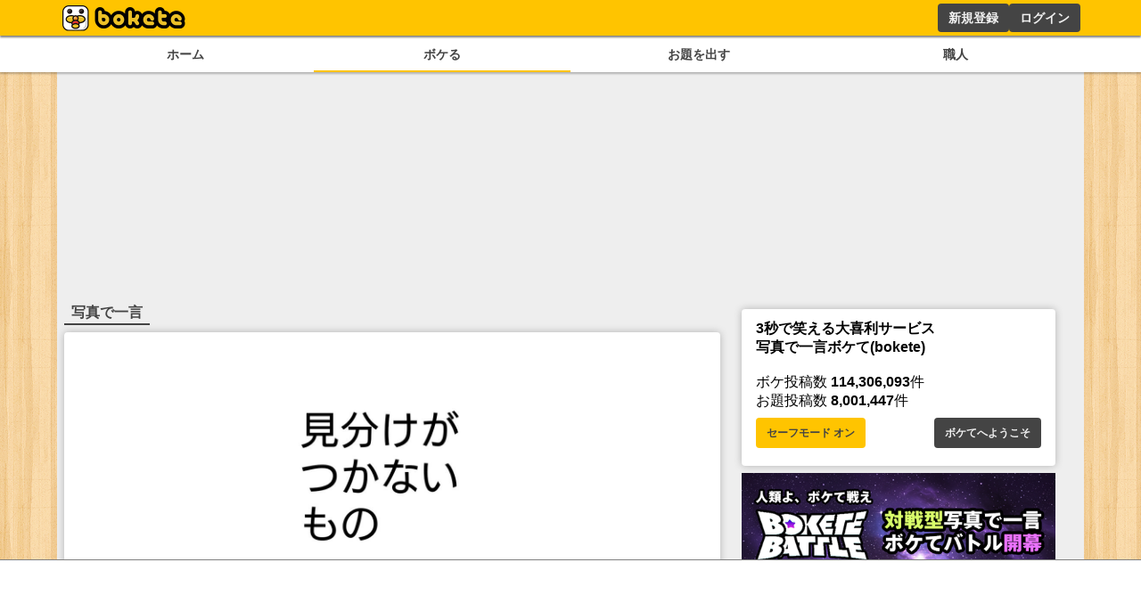

--- FILE ---
content_type: text/html; charset=utf-8
request_url: https://www.google.com/recaptcha/api2/aframe
body_size: 268
content:
<!DOCTYPE HTML><html><head><meta http-equiv="content-type" content="text/html; charset=UTF-8"></head><body><script nonce="bDHAB3iL9F0VeguT5ISXbA">/** Anti-fraud and anti-abuse applications only. See google.com/recaptcha */ try{var clients={'sodar':'https://pagead2.googlesyndication.com/pagead/sodar?'};window.addEventListener("message",function(a){try{if(a.source===window.parent){var b=JSON.parse(a.data);var c=clients[b['id']];if(c){var d=document.createElement('img');d.src=c+b['params']+'&rc='+(localStorage.getItem("rc::a")?sessionStorage.getItem("rc::b"):"");window.document.body.appendChild(d);sessionStorage.setItem("rc::e",parseInt(sessionStorage.getItem("rc::e")||0)+1);localStorage.setItem("rc::h",'1769786247839');}}}catch(b){}});window.parent.postMessage("_grecaptcha_ready", "*");}catch(b){}</script></body></html>

--- FILE ---
content_type: application/javascript; charset=UTF-8
request_url: https://bokete.jp/_next/static/chunks/pages/odai/%5Bid%5D/report-7b0a2fa66e44102c.js
body_size: 3145
content:
(self.webpackChunk_N_E=self.webpackChunk_N_E||[]).push([[178],{1957:function(e,r,n){(window.__NEXT_P=window.__NEXT_P||[]).push(["/odai/[id]/report",function(){return n(592)}])},7390:function(e,r,n){"use strict";n.d(r,{Ph:function(){return a},Q0:function(){return l},R8:function(){return d},nv:function(){return o},w0:function(){return c}});var i=n(5893),t=n(7294),s=n(9519);let o=e=>{let{style:r,...n}=e;return(0,i.jsx)("input",{style:{border:"1.5px solid #999",borderRadius:".25rem",fontSize:"1rem",marginBottom:".5rem",padding:".5rem",width:"100%",...r},...n})},l=e=>{let{style:r,...n}=e;return(0,i.jsx)(o,{style:{fontSize:"2rem",textAlign:"center",...r},maxLength:60,...n})},d=e=>{let{style:r,children:n,...t}=e;return(0,i.jsx)("textarea",{style:{border:"1.5px solid #999",borderRadius:".25rem",fontSize:"1rem",padding:".5rem",width:"100%",...r},...t,children:n})},a=e=>{let{style:r,children:n,...t}=e;return(0,i.jsx)("select",{style:{border:"1.5px solid #999",borderRadius:".25rem",fontSize:"1rem",marginBottom:".5rem",padding:".5rem",width:"100%",...r},...t,children:n})},c=e=>{let{onFileChange:r,children:n,inputProps:o,...l}=e,d=(0,t.useRef)(null);return(0,i.jsxs)(i.Fragment,{children:[(0,i.jsx)(s.Kk,{onClick:()=>{var e;return null===(e=d.current)||void 0===e?void 0:e.click()},...l,children:n}),(0,i.jsx)("input",{type:"file",style:{display:"none"},onChange:r,ref:d,...o})]})}},3763:function(e,r,n){"use strict";n.d(r,{D0:function(){return d},x5:function(){return a}});var i=n(5893),t=n(7294),s=n(1664),o=n.n(s);let l=e=>{let{children:r,style:n,href:s,isActive:l,...a}=e,[c,u]=(0,t.useState)(!1);return l?(0,i.jsx)(d,{href:s,...a,style:n,children:r}):(0,i.jsx)(o(),{style:{background:c?"#ffc400":"#444",borderRadius:".25rem",color:c?"#444":"#f0f0f0",display:"block",fontSize:".8rem",fontWeight:"bold",padding:".25rem 1rem",textAlign:"center",transition:".2s",...n},href:s,onMouseEnter:()=>u(!0),onMouseLeave:()=>u(!1),...a,children:r})},d=e=>{let{children:r,style:n,href:t,...s}=e;return(0,i.jsx)(l,{style:{background:"#fff",color:"#444",border:"1px solid #444",...n},href:t,...s,children:r})},a=e=>{let{children:r,style:n,...t}=e;return(0,i.jsx)("div",{style:{display:"flex",flexWrap:"wrap",gap:".5rem .25rem",margin:".5rem 0"},...t,children:r})}},5303:function(e,r,n){"use strict";n.d(r,{f:function(){return t}});var i=n(5893);let t=e=>{let{children:r,style:n,...t}=e;return(0,i.jsx)("div",{style:{color:"#d73",fontSize:".7rem",margin:"0 0 1rem",...n},...t,children:r})}},338:function(e,r,n){"use strict";n.d(r,{V:function(){return t}});var i=n(5893);let t=e=>{let{children:r,style:n,...t}=e;return(0,i.jsx)("h1",{style:{borderBottom:"solid #444 2px",color:"#444",display:"inline-block",marginBottom:".5rem",padding:".1rem .5rem",...n},...t,children:r})}},3589:function(e,r,n){"use strict";n.d(r,{J:function(){return v}});var i=n(5893),t=n(8451),s=n(2452),o=n(1664),l=n.n(o),d=n(9519),a=n(3763),c=n(9384),u=n(8583),h=n(3299),x=n(5531),m=n(9417),f=n(9603);let j=e=>{let{user:r,children:n,style:t,...s}=e,o={color:"#ffc400",height:"11.25px",lineHeight:"11.25px",paddingTop:"2px"},[l,a]=(0,u.KO)(c.Tw),{data:j}=(0,h.useSession)(),p=async()=>{if(r.name&&j){if(null==l?void 0:l.find(e=>e.targetUserId==r.id))await x.h.unmute({username:r.name,...(0,x.j)(j)}),a([...(null!=l?l:[]).filter(e=>e.targetUserId!==r.id)]);else{await x.h.mute({username:r.name,...(0,x.j)(j)});let{data:e}=await x.h.muteList({limit:1,...(0,x.j)(j)});a([...e,...null!=l?l:[]])}}};return(0,i.jsx)(i.Fragment,{children:j&&j.user.username!=r.name?(null==l?void 0:l.find(e=>e.targetUserId==r.id))?(0,i.jsx)(d.kq,{onClick:p,style:t,children:(0,i.jsx)(f.G,{icon:m.Mdf,color:"#ffc400",style:o})}):(0,i.jsx)(d.kq,{onClick:p,style:t,children:(0,i.jsx)(f.G,{icon:m.Aq,color:"#ffc400",style:o})}):(0,i.jsx)(i.Fragment,{})})};var p=n(2740),g=n.n(p);let v=e=>{var r;let{odai:n,showDetails:o=!1,isHalf:c=!1,isHide:u=!1,isNotOperation:h=!1}=e;return(0,i.jsx)(t.Z,{children:n&&(0,i.jsxs)(i.Fragment,{children:[(0,i.jsx)(s.V,{odai:n,isHalf:c,isHide:u}),!u&&n.tags&&(0,i.jsx)(a.x5,{style:{display:"flex",marginTop:"1rem"},children:null===(r=n.tags)||void 0===r?void 0:r.map(e=>(0,i.jsx)(a.D0,{href:"/odai/tag/".concat(e.name),children:e.name},e.tagId))}),(0,i.jsxs)("div",{className:g().cardBottom,children:[u&&!h&&n.user&&(0,i.jsxs)("div",{className:g().operation,children:[(0,i.jsx)(l(),{href:"/boke/new/".concat(n.id),className:g().bokelink,children:(0,i.jsx)(d.Kk,{style:{height:30,padding:"0 20px",maxWidth:120,fontSize:"small"},children:"ボケる"})}),(0,i.jsx)(j,{style:{flex:"0 1 20%",fontSize:"0.7rem",padding:"0 10%"},user:n.user})]}),(0,i.jsxs)("div",{className:g().odaiButton,children:[!u&&!h&&n.user&&(0,i.jsxs)(i.Fragment,{children:[(0,i.jsx)(l(),{href:"/boke/new/".concat(n.id),className:g().bokelink,children:(0,i.jsxs)(d.Kk,{style:{height:30,padding:"0 20px",maxWidth:120,fontSize:"small"},children:["ボケる(",n.bokeCount,")"]})}),(0,i.jsx)(j,{style:{flex:"0 1 50px",fontSize:"0.7rem",padding:"0 5%",height:30},user:n.user})]}),!c&&!h&&(0,i.jsx)(l(),{href:"/odai/".concat(n.id,"/report"),style:{height:30},children:(0,i.jsx)(d.W6,{style:{whiteSpace:"nowrap",height:30},children:"通報する"})})]})]})]})})}},2452:function(e,r,n){"use strict";n.d(r,{V:function(){return h}});var i=n(5893),t=n(1664),s=n.n(t),o=n(9603),l=n(4288),d=n(9417),a=n(1554),c=n(2740),u=n.n(c);let h=e=>{var r,n,t,c,h,x,m;let{odai:f,isHalf:j,isHide:p,linkBoke:g}=e;return(0,i.jsxs)(i.Fragment,{children:[(0,i.jsx)(s(),{href:g||"/odai/".concat(f.id),children:(0,i.jsx)(a.F,{imageUrl:null!==(x=null===(r=f.photo)||void 0===r?void 0:r.largeUrl)&&void 0!==x?x:"",isHalf:j})}),(0,i.jsxs)("div",{className:u().odaiInfo,children:[!j&&(0,i.jsx)("img",{src:"/images/logo_small.png",className:u().logo}),!p&&(0,i.jsxs)(i.Fragment,{children:[(0,i.jsxs)(s(),{href:"/user/".concat(null===(n=f.user)||void 0===n?void 0:n.name),className:u().info,children:[(0,i.jsx)(o.G,{icon:l.VmB,style:{height:".75rem"}}),(0,i.jsx)("div",{children:f.user&&f.user.nick})]}),(0,i.jsxs)(s(),{href:null!==(m=null===(t=f.photo)||void 0===t?void 0:t.ownerUrl)&&void 0!==m?m:"/user/".concat(null===(c=f.user)||void 0===c?void 0:c.name),target:(null===(h=f.photo)||void 0===h?void 0:h.ownerUrl)&&"_blank",className:u().info,children:[(0,i.jsx)(o.G,{icon:d._jT,style:{height:".75rem"}}),(0,i.jsx)("div",{children:f.photo&&f.photo.ownerName})]})]})]})]})}},1554:function(e,r,n){"use strict";n.d(r,{F:function(){return t}});var i=n(5893);n(7294);let t=e=>{let{imageUrl:r,isHalf:n,onClick:t}=e;return(0,i.jsx)(i.Fragment,{children:(0,i.jsx)("figure",{style:{margin:"auto"},children:(0,i.jsx)("img",{onClick:t,src:r,style:{display:"flex",margin:"auto",maxHeight:n?"20vh":"40vh",maxWidth:n?"min(40vw, 20rem, 100%)":"min(90vw, 28rem, 100%)",height:"auto",width:"auto",cursor:"pointer"}})})})}},592:function(e,r,n){"use strict";n.r(r),n.d(r,{__N_SSG:function(){return m}});var i=n(5893),t=n(7294),s=n(1664),o=n.n(s),l=n(5531),d=n(3589),a=n(9519),c=n(8451),u=n(7390),h=n(5303),x=n(338),m=!0;r.default=e=>{var r,n;let{odai:s}=e,[m,f]=(0,t.useState)(),[j,p]=(0,t.useState)(!1),g=async e=>{e.preventDefault(),s.id&&m&&(await l.h.odaiReport({odaiId:s.id,odaiReportRequest:{reason:m}}),p(!0))};return j?(0,i.jsxs)(c.Z,{children:[(0,i.jsx)("h1",{children:"報告完了"}),(0,i.jsx)("p",{children:"ご提供いただいた情報は管理者にのみ閲覧されます。"}),(0,i.jsx)("p",{children:"ボケての健全な環境維持のため、今後ともご協力を何卒よろしくお願いいたします。"}),(0,i.jsx)("br",{}),(0,i.jsx)(o(),{href:"/",children:(0,i.jsx)(a.Kk,{children:"トップへ"})})]}):(0,i.jsxs)(i.Fragment,{children:[(0,i.jsx)(x.V,{children:"お題を報告する"}),(0,i.jsx)(d.J,{odai:s,isNotOperation:!0}),(0,i.jsxs)(c.Z,{children:[(0,i.jsxs)("table",{style:{width:"100%"},children:[(0,i.jsxs)("tr",{children:[(0,i.jsx)("td",{children:"報告対象のお題ID"}),(0,i.jsx)("td",{children:s.id})]}),(0,i.jsxs)("tr",{children:[(0,i.jsx)("td",{children:"報告対象の投稿ユーザー"}),(0,i.jsx)("td",{children:null===(r=s.user)||void 0===r?void 0:r.name})]})]}),(0,i.jsxs)("form",{onSubmit:g,children:[(0,i.jsx)("br",{}),(0,i.jsx)("label",{children:"報告理由"}),(0,i.jsxs)(u.Ph,{value:m,onChange:e=>{let{target:{value:r}}=e;return f(r)},required:!0,children:[(0,i.jsx)("option",{}),(0,i.jsx)("option",{value:"性的な表現が含まれている",children:"性的な表現が含まれている"}),(0,i.jsx)("option",{value:"暴力的な表現が含まれている",children:"暴力的な表現が含まれている"}),(0,i.jsx)("option",{value:"差別的な内容が含まれている",children:"差別的な内容が含まれている"}),(0,i.jsx)("option",{value:"不快な表現が含まれている",children:"不快な表現が含まれている"})]}),(0,i.jsxs)(h.f,{children:["権利を侵害された方は",(0,i.jsx)(o(),{href:"/odai/".concat(s.id,"/report/copyright"),children:"こちら"}),"の別ページよりご報告してください。"]}),(0,i.jsx)(a.Kk,{children:"報告する"})]}),(0,i.jsx)(o(),{href:"/user/".concat(null===(n=s.user)||void 0===n?void 0:n.name,"/report"),children:(0,i.jsx)(a.kq,{children:"お題を投稿したユーザーを報告する"})})]})]})}},2740:function(e){e.exports={cardBottom:"odai_cardBottom__aKzfw",operation:"odai_operation__UDVxJ",bokelink:"odai_bokelink__mPY8E",odaiButton:"odai_odaiButton__WmA_Y",odaiInfo:"odai_odaiInfo__h8M2T",logo:"odai_logo__L3VkS",info:"odai_info__fN8hK",report:"odai_report__Vt9ej"}}},function(e){e.O(0,[4288,2888,9774,179],function(){return e(e.s=1957)}),_N_E=e.O()}]);

--- FILE ---
content_type: application/javascript; charset=utf-8
request_url: https://fundingchoicesmessages.google.com/f/AGSKWxUbjLEXNdBI0kTnmOMHFcdSbzHVlFXcd3x4UjLoeE0vp26Fee5kbrs8CRm1j3BwblQh_CRnnU_xOOp7wAh-l5Hp6x0d75PaVUZX08iy7cuTPmES4ACBXMy8j5qjSXtEruX3jJMp9w==?fccs=W251bGwsbnVsbCxudWxsLG51bGwsbnVsbCxudWxsLFsxNzY5Nzg2MjQ4LDQ0NTAwMDAwMF0sbnVsbCxudWxsLG51bGwsW251bGwsWzcsNl0sbnVsbCxudWxsLG51bGwsbnVsbCxudWxsLG51bGwsbnVsbCxudWxsLG51bGwsMV0sImh0dHBzOi8vYm9rZXRlLmpwL29kYWkvNTM2MjIzMCIsbnVsbCxbWzgsInpqZW5TVi1tRXNzIl0sWzksImVuLVVTIl0sWzE2LCJbMSwxLDFdIl0sWzE5LCIyIl0sWzE3LCJbMF0iXSxbMjQsIiJdLFsyOSwiZmFsc2UiXV1d
body_size: 121
content:
if (typeof __googlefc.fcKernelManager.run === 'function') {"use strict";this.default_ContributorServingResponseClientJs=this.default_ContributorServingResponseClientJs||{};(function(_){var window=this;
try{
var qp=function(a){this.A=_.t(a)};_.u(qp,_.J);var rp=function(a){this.A=_.t(a)};_.u(rp,_.J);rp.prototype.getWhitelistStatus=function(){return _.F(this,2)};var sp=function(a){this.A=_.t(a)};_.u(sp,_.J);var tp=_.ed(sp),up=function(a,b,c){this.B=a;this.j=_.A(b,qp,1);this.l=_.A(b,_.Pk,3);this.F=_.A(b,rp,4);a=this.B.location.hostname;this.D=_.Fg(this.j,2)&&_.O(this.j,2)!==""?_.O(this.j,2):a;a=new _.Qg(_.Qk(this.l));this.C=new _.dh(_.q.document,this.D,a);this.console=null;this.o=new _.mp(this.B,c,a)};
up.prototype.run=function(){if(_.O(this.j,3)){var a=this.C,b=_.O(this.j,3),c=_.fh(a),d=new _.Wg;b=_.hg(d,1,b);c=_.C(c,1,b);_.jh(a,c)}else _.gh(this.C,"FCNEC");_.op(this.o,_.A(this.l,_.De,1),this.l.getDefaultConsentRevocationText(),this.l.getDefaultConsentRevocationCloseText(),this.l.getDefaultConsentRevocationAttestationText(),this.D);_.pp(this.o,_.F(this.F,1),this.F.getWhitelistStatus());var e;a=(e=this.B.googlefc)==null?void 0:e.__executeManualDeployment;a!==void 0&&typeof a==="function"&&_.To(this.o.G,
"manualDeploymentApi")};var vp=function(){};vp.prototype.run=function(a,b,c){var d;return _.v(function(e){d=tp(b);(new up(a,d,c)).run();return e.return({})})};_.Tk(7,new vp);
}catch(e){_._DumpException(e)}
}).call(this,this.default_ContributorServingResponseClientJs);
// Google Inc.

//# sourceURL=/_/mss/boq-content-ads-contributor/_/js/k=boq-content-ads-contributor.ContributorServingResponseClientJs.en_US.zjenSV-mEss.es5.O/d=1/exm=ad_blocking_detection_executable,kernel_loader,loader_js_executable/ed=1/rs=AJlcJMwkzeCrPzcr4ZTu9XKJQ6RjDJX32Q/m=cookie_refresh_executable
__googlefc.fcKernelManager.run('\x5b\x5b\x5b7,\x22\x5b\x5bnull,\\\x22bokete.jp\\\x22,\\\x22AKsRol8yqxM0YMHpzByimPk8gH-HyeUB0GkzIyj7ki27Bk8pF48SfcjqpQoxGaL-hIAPTd-BDmIUe7jRL-_POfOki9R1yr488dDuLMX3FxpmNx6vH-L9NCriXFmq-X8ZNkBHSSGcc7l39sPCcXGL3iGFwwYs3MVdUA\\\\u003d\\\\u003d\\\x22\x5d,null,\x5b\x5bnull,null,null,\\\x22https:\/\/fundingchoicesmessages.google.com\/f\/AGSKWxXoyAYktZHy9-5AFbJOFKj4koCIYOwFG9qVfDJDsDFAQuvJ5dFrDc6TYhKtNRHMVez8llUI_tZkkU0nI0FYQ22I86muQe8dTlqW1NQhczdXKjlkqSKRr-HL_ZKWncjwCWQPb4TUDA\\\\u003d\\\\u003d\\\x22\x5d,null,null,\x5bnull,null,null,\\\x22https:\/\/fundingchoicesmessages.google.com\/el\/AGSKWxW3I351I3vqF5dexxiizE0iKeThhqjyB075Fbrq3nvxLT0Jc5IYqtX8f43Xi8CmvrUSKoGWsxqyaLwsfnktAiIJ_xcIb80tggtbAfxbEWmu27doPzeemMnHkfvZxHGFzjDCayQtwQ\\\\u003d\\\\u003d\\\x22\x5d,null,\x5bnull,\x5b7,6\x5d,null,null,null,null,null,null,null,null,null,1\x5d\x5d,\x5b3,1\x5d\x5d\x22\x5d\x5d,\x5bnull,null,null,\x22https:\/\/fundingchoicesmessages.google.com\/f\/AGSKWxUrlViTGCduTqeltYwLajnPDE8iXQdGNN7G1edWuf7oggyFcVGnpKgDviv7C1fQfK8JCTE1A7iRL0AUAAOLOLKI3x2o6uOt_7vZWQtHFvsS7RFwC2POgC3EgYd5zZAE0jKVXz3DLw\\u003d\\u003d\x22\x5d\x5d');}

--- FILE ---
content_type: application/javascript; charset=UTF-8
request_url: https://bokete.jp/_next/static/chunks/pages/photo-df4a5260d1327764.js
body_size: 4044
content:
(self.webpackChunk_N_E=self.webpackChunk_N_E||[]).push([[6984],{4119:function(e,t,n){(window.__NEXT_P=window.__NEXT_P||[]).push(["/photo",function(){return n(7538)}])},8379:function(e,t,n){"use strict";n.d(t,{j:function(){return o}});var r=n(5893),i=n(1163),s=n(3299),l=n(8451);let o=e=>{let{children:t,redirectTo:n}=e,{data:o}=(0,s.useSession)(),a=(0,i.useRouter)();return!o&&n&&a.replace(n),(0,r.jsx)(r.Fragment,{children:o?t:(0,r.jsx)(r.Fragment,{children:(0,r.jsx)(l.Z,{children:(0,r.jsx)("h1",{children:"ボケたりお題投稿するには、ログインするか新規登録が必要です。"})})})})}},7390:function(e,t,n){"use strict";n.d(t,{Ph:function(){return c},Q0:function(){return o},R8:function(){return a},nv:function(){return l},w0:function(){return u}});var r=n(5893),i=n(7294),s=n(9519);let l=e=>{let{style:t,...n}=e;return(0,r.jsx)("input",{style:{border:"1.5px solid #999",borderRadius:".25rem",fontSize:"1rem",marginBottom:".5rem",padding:".5rem",width:"100%",...t},...n})},o=e=>{let{style:t,...n}=e;return(0,r.jsx)(l,{style:{fontSize:"2rem",textAlign:"center",...t},maxLength:60,...n})},a=e=>{let{style:t,children:n,...i}=e;return(0,r.jsx)("textarea",{style:{border:"1.5px solid #999",borderRadius:".25rem",fontSize:"1rem",padding:".5rem",width:"100%",...t},...i,children:n})},c=e=>{let{style:t,children:n,...i}=e;return(0,r.jsx)("select",{style:{border:"1.5px solid #999",borderRadius:".25rem",fontSize:"1rem",marginBottom:".5rem",padding:".5rem",width:"100%",...t},...i,children:n})},u=e=>{let{onFileChange:t,children:n,inputProps:l,...o}=e,a=(0,i.useRef)(null);return(0,r.jsxs)(r.Fragment,{children:[(0,r.jsx)(s.Kk,{onClick:()=>{var e;return null===(e=a.current)||void 0===e?void 0:e.click()},...o,children:n}),(0,r.jsx)("input",{type:"file",style:{display:"none"},onChange:t,ref:a,...l})]})}},2931:function(e,t,n){"use strict";n.d(t,{u:function(){return i}});var r=n(5893);let i=e=>{let{onClose:t,children:n,...i}=e;return(0,r.jsx)(r.Fragment,{children:(0,r.jsxs)("div",{style:{background:"rgba(0 , 0, 0, 0.5)",display:"flex",justifyContent:"center",alignItems:"center",position:"fixed",top:0,left:0,width:"100dvw",height:"100dvh",zIndex:100},children:[(0,r.jsx)("div",{style:{position:"absolute",top:0,left:0,width:"100vw",height:"100vh"},onClick:()=>t()}),(0,r.jsx)("div",{style:{zIndex:101},...i,children:n})]})})}},5303:function(e,t,n){"use strict";n.d(t,{f:function(){return i}});var r=n(5893);let i=e=>{let{children:t,style:n,...i}=e;return(0,r.jsx)("div",{style:{color:"#d73",fontSize:".7rem",margin:"0 0 1rem",...n},...i,children:t})}},338:function(e,t,n){"use strict";n.d(t,{V:function(){return i}});var r=n(5893);let i=e=>{let{children:t,style:n,...i}=e;return(0,r.jsx)("h1",{style:{borderBottom:"solid #444 2px",color:"#444",display:"inline-block",marginBottom:".5rem",padding:".1rem .5rem",...n},...i,children:t})}},4833:function(e,t,n){"use strict";n.d(t,{r:function(){return o}});var r=n(5893),i=n(1163),s=n(5420),l=n.n(s);let o=e=>{let{path:t}=e,n=(0,i.useRouter)(),s=null!=t?t:n.asPath,o=[["/photo"],["/photo/upload"]].findIndex(e=>e.includes(s));return(0,r.jsxs)("div",{className:l().container,children:[(0,r.jsx)("a",{href:"/photo",className:0==o?l().active:"",children:"セレクト"}),(0,r.jsx)("a",{href:"/photo/upload",className:1==o?l().active:"",children:"PC/スマホ"})]})}},1554:function(e,t,n){"use strict";n.d(t,{F:function(){return i}});var r=n(5893);n(7294);let i=e=>{let{imageUrl:t,isHalf:n,onClick:i}=e;return(0,r.jsx)(r.Fragment,{children:(0,r.jsx)("figure",{style:{margin:"auto"},children:(0,r.jsx)("img",{onClick:i,src:t,style:{display:"flex",margin:"auto",maxHeight:n?"20vh":"40vh",maxWidth:n?"min(40vw, 20rem, 100%)":"min(90vw, 28rem, 100%)",height:"auto",width:"auto",cursor:"pointer"}})})})}},7538:function(e,t,n){"use strict";n.r(t),n.d(t,{__N_SSG:function(){return k}});var r=n(5893),i=n(7294),s=n(5531),l=n(9519),o=n(8451),a=n(1554),c=n(8379),u=n(7390),d=n(3299),h=n(2931),p=n(1664),f=n.n(p),x=n(5303),m=n(9384),j=n(8583),g=n(5843),y=n(2337),v=n(338),_=n(491),b=n.n(_),C=n(4833);let w=["穴埋め","イラスト","写真","文字","その他"];var k=!0;t.default=e=>{let{photos:t}=e,{data:n}=(0,d.useSession)(),[p,_]=(0,i.useState)(!1),[k,S]=(0,i.useState)(!1),[F,N]=(0,i.useState)(),[E,z]=(0,i.useState)(t),[V,P]=(0,i.useState)(),K=(0,j.b9)(m.mK),O=(0,j.b9)(m.zK),[R,Z]=(0,i.useState)(1),B=async e=>{e.preventDefault(),(0,g.V)(async()=>{if(!V)return;let{data:e}=await s.h.photoFlickr({query:V,limit:12});z(e)},O,K)},I=async()=>{(0,g.V)(async()=>{let{data:e}=await s.h.photoFlickr({query:V,limit:12,page:E.length/12});z([...E,...e])},O,K)},T=(e,t,n)=>{Z(1),N({photoId:e,secret:t,tags:["","",""],type:"",imageUrl:n}),U(e)},U=async e=>{console.log(e),(0,g.V)(async()=>{let{data:t}=await s.h.photoFlickrStatus({originalId:e});t.exist?Z(0):Z(2)},O,K)},q=async e=>{e.preventDefault(),(0,g.V)(async()=>{if(!F||!n)return;let{data:e}=await s.h.odaiStatus((0,s.j)(n));"available"===e.status&&(await s.h.odaiFlickrCreate({odaiFlickrCreateRequest:{...F,tagsText:F.tags.join(" ")},...(0,s.j)(n)}),_(!0),window.scroll({top:0}))},O,K)};return(0,r.jsx)(r.Fragment,{children:(0,r.jsxs)(c.j,{children:[(0,r.jsx)(C.r,{}),p?(0,r.jsxs)(o.Z,{children:[(0,r.jsx)("p",{children:"お題の投稿が完了しました。"}),(0,r.jsx)("p",{children:"サイト上に反映されるまで少し時間がかかる可能性があります。"}),(0,r.jsx)(f(),{href:"/odai",children:(0,r.jsx)(l.Kk,{children:"新着お題へ"})})]}):(0,r.jsxs)(r.Fragment,{children:[(0,r.jsxs)(o.Z,{children:[(0,r.jsx)(v.V,{children:"写真を選んでお題にする"}),(0,r.jsx)("p",{children:"Flickrから写真を選んでボケてのお題にします。"}),(0,r.jsx)("br",{}),(0,r.jsxs)("form",{onSubmit:B,children:[(0,r.jsxs)("div",{style:{display:"flex",gap:".5rem"},children:[(0,r.jsx)(u.nv,{placeholder:"キーワード入力 猫 など",value:V,onChange:e=>{let{target:{value:t}}=e;return P(t)},style:{marginTop:".5rem"}}),(0,r.jsx)(l.Kk,{type:"submit",style:{width:"6rem"},children:"検索"})]}),(0,r.jsx)(x.f,{children:"* クリエイティブコモンズライセンス表示（CC-BY）のみ検索結果に表示されます"})]})]}),(0,r.jsx)(y.Z,{columnsCount:2,style:{width:"100%",gap:".5rem"},children:E.map(e=>(0,r.jsxs)(o.Z,{children:[(0,r.jsx)(a.F,{imageUrl:e.url,onClick:()=>T(e.id,e.secret,e.url)}),(0,r.jsx)(l.Kk,{onClick:()=>T(e.id,e.secret,e.url),children:"お題にする"})]},e.id))}),0!=E.length&&(0,r.jsx)(l.Kk,{onClick:I,children:"もっとみる"}),(0,r.jsx)(r.Fragment,{children:F&&(0,r.jsx)(h.u,{onClose:()=>N(void 0),className:b().popup,children:(0,r.jsxs)(o.Z,{children:[(0,r.jsx)(a.F,{imageUrl:F.imageUrl}),(0,r.jsxs)("form",{onSubmit:q,children:[(0,r.jsx)("label",{className:b().title,children:"カテゴリ（必須）"}),(0,r.jsxs)(u.Ph,{required:!0,value:"".concat(F.type),onChange:e=>{let{target:{value:t}}=e;return N({...F,type:t})},children:[(0,r.jsx)("option",{}),w.map(e=>(0,r.jsx)("option",{value:e,children:e}))]}),(0,r.jsx)("label",{className:b().title,children:"タグ（任意・10文字以内）"}),(0,r.jsx)("div",{className:b().tags,children:F.tags.map((e,t)=>(0,r.jsx)(u.nv,{value:e,onChange:e=>{let{target:{value:n}}=e,r=F.tags;r[t]=n,N({...F,tags:r})}},t))}),(0,r.jsx)("p",{className:b().license,children:"あなたはこの画像の著作権や投稿に必要な権利を持っていますか？"}),(0,r.jsxs)("div",{style:{display:"flex",gap:"1rem",justifyContent:"center"},children:[(0,r.jsxs)("label",{children:[(0,r.jsx)("input",{type:"radio",name:"copyright",checked:k,onChange:e=>{let{target:{checked:t}}=e;return S(t)}}),"\xa0はい"]}),(0,r.jsxs)("label",{children:[(0,r.jsx)("input",{type:"radio",name:"copyright",checked:!k,onChange:e=>{let{target:{checked:t}}=e;return S(!t)}}),"\xa0いいえ"]})]}),(0,r.jsx)("br",{}),(0,r.jsx)(x.f,{children:(0,r.jsxs)(r.Fragment,{children:["著作権・肖像権を侵害する画像や、暴力的・卑猥な画像は禁止です。",(0,r.jsx)(f(),{href:"/about/rule",target:"_blank",children:"利用規約"}),"をご確認ください。"]})}),(0,r.jsx)(l.Kk,{disabled:!k||2!=R,style:k&&2==R?{}:{background:"#f0f0f0",color:""},children:2==R?"投稿する":1==R?"確認中":"既に投稿済み"}),(0,r.jsx)(x.f,{children:"画像の取得・反映に10秒ほどかかります。クリックは一回で、二回するとエラーになります。"})]})]})})})]})]})})}},5843:function(e,t,n){"use strict";n.d(t,{V:function(){return i}});var r=n(7066);let i=async(e,t,n)=>{try{t(!0),await e()}catch(e){n(r.Z.isAxiosError(e)&&e.response?403==e.response.status?{type:"error",content:"アクセスが集中しています、しばらくしてからのアクセスをお願いします。"}:e.response.data.message?{type:"error",content:"".concat(e.response.data.message)}:{type:"error",content:"".concat(e.message,":").concat(e.status)}:{type:"error",content:"エラー:".concat(e)})}finally{t(!1)}}},5420:function(e){e.exports={container:"menu_container__cnUX2",active:"menu_active__Yqpvx",tab:"menu_tab__Bb6LV"}},491:function(e){e.exports={license:"photo_license__fNLAI",popup:"photo_popup__59BqC",tags:"photo_tags__5sfV_",title:"photo_title__vwvwz"}},2337:function(e,t,n){"use strict";n.d(t,{Z:function(){return a}});var r=n(7294);function i(){return(i=Object.assign||function(e){for(var t=1;t<arguments.length;t++){var n=arguments[t];for(var r in n)Object.prototype.hasOwnProperty.call(n,r)&&(e[r]=n[r])}return e}).apply(this,arguments)}function s(e,t){return(s=Object.setPrototypeOf||function(e,t){return e.__proto__=t,e})(e,t)}var l=function(e){function t(){return e.apply(this,arguments)||this}t.prototype=Object.create(e.prototype),t.prototype.constructor=t,s(t,e);var n=t.prototype;return n.getColumns=function(){var e=this.props,t=e.children,n=e.columnsCount,i=Array.from({length:n},function(){return[]}),s=0;return r.Children.forEach(t,function(e){e&&r.isValidElement(e)&&(i[s%n].push(e),s++)}),i},n.renderColumns=function(){var e=this.props.gutter;return this.getColumns().map(function(t,n){return r.createElement("div",{key:n,style:{display:"flex",flexDirection:"column",justifyContent:"flex-start",alignContent:"stretch",flex:1,width:0,gap:e}},t.map(function(e){return e}))})},n.render=function(){var e=this.props,t=e.gutter,n=e.className,s=e.style;return r.createElement("div",{style:i({display:"flex",flexDirection:"row",justifyContent:"center",alignContent:"stretch",boxSizing:"border-box",width:"100%",gap:t},s),className:n},this.renderColumns())},t}(r.Component);l.propTypes={},l.defaultProps={columnsCount:3,gutter:"0",className:null,style:{}};var o="undefined"!=typeof window?r.useLayoutEffect:r.useEffect,a=l}},function(e){e.O(0,[2888,9774,179],function(){return e(e.s=4119)}),_N_E=e.O()}]);

--- FILE ---
content_type: application/javascript; charset=utf-8
request_url: https://fundingchoicesmessages.google.com/f/AGSKWxUHYVCLwKLshIRRBElMylTBtWDTCtQ74to-KqHCgIm685vZ557BtxPMdbWOLNZ6FI5_LytGFymBMhTFa-QJZVmFWL6HnpJ2h6TI09BaD31v62503FtIuElaSXt8ljp7orymz83FA35sWHnafMlfhaX8IXuYWVDDB33GJn_O61LtaX233qBH-VeWxpd5/__745_90._728-90_/ads88.?dfpadname=/mainad.
body_size: -1284
content:
window['a14e63a3-770a-4027-be85-90e9a740cd5f'] = true;